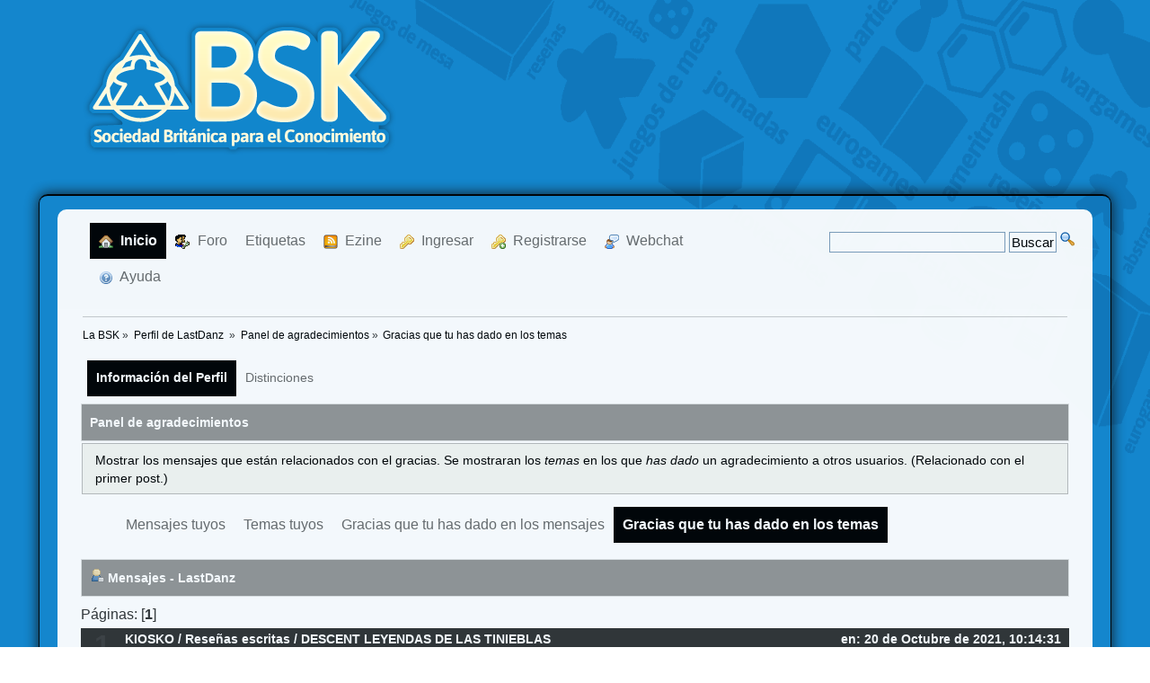

--- FILE ---
content_type: text/html; charset=ISO-8859-1
request_url: https://labsk.net/index.php?action=profile;area=showThankYouPosts;sa=topics_given;u=31978
body_size: 16768
content:
<!DOCTYPE html PUBLIC "-//W3C//DTD XHTML 1.0 Transitional//EN" "https://www.w3.org/TR/xhtml1/DTD/xhtml1-transitional.dtd">
<html xmlns="https://www.w3.org/1999/xhtml">
<head>
	<link rel="stylesheet" type="text/css" href="https://labsk.net/Themes/SMFSimple_Theme_Skin_Samp/css/index.css?fin20" />
	<link rel="stylesheet" type="text/css" href="https://labsk.net/Themes/default/css/webkit.css" />
	<script type="text/javascript" src="https://labsk.net/Themes/default/scripts/script.js?fin20"></script>
	<script type="text/javascript" src="https://labsk.net/Themes/SMFSimple_Theme_Skin_Samp/scripts/theme.js?fin20"></script>
	<script type="text/javascript"><!-- // --><![CDATA[
		var smf_theme_url = "https://labsk.net/Themes/SMFSimple_Theme_Skin_Samp";
		var smf_default_theme_url = "https://labsk.net/Themes/default";
		var smf_images_url = "https://labsk.net/Themes/SMFSimple_Theme_Skin_Samp/images";
		var smf_scripturl = "https://labsk.net/index.php?PHPSESSID=i5hempl2m1s83s0884gadunda3&amp;";
		var smf_iso_case_folding = false;
		var smf_charset = "ISO-8859-1";
		var ajax_notification_text = "Cargando...";
		var ajax_notification_cancel_text = "Cancelar";
	// ]]></script>
	<meta http-equiv="Content-Type" content="text/html; charset=ISO-8859-1" />
	<meta name="description" content="Últimos mensajes de:  Panel de agradecimientos LastDanz" />
	<title>Últimos mensajes de:  Panel de agradecimientos LastDanz</title>
	<link rel="help" href="https://labsk.net/index.php?PHPSESSID=i5hempl2m1s83s0884gadunda3&amp;action=help" />
	<link rel="search" href="https://labsk.net/index.php?PHPSESSID=i5hempl2m1s83s0884gadunda3&amp;action=search" />
	<link rel="contents" href="https://labsk.net/index.php?PHPSESSID=i5hempl2m1s83s0884gadunda3&amp;" />
	<link rel="alternate" type="application/rss+xml" title="La BSK - RSS" href="https://labsk.net/index.php?PHPSESSID=i5hempl2m1s83s0884gadunda3&amp;type=rss;action=.xml" />
	<script src="https://ajax.googleapis.com/ajax/libs/jquery/1.11.0/jquery.min.js"></script>
	<script><!-- // --><![CDATA[
		window.jQuery || document.write('<script src="https://ajax.googleapis.com/ajax/libs/jquery/1.11.0/jquery.min.js"><\/script>');
	// ]]></script>
	<link rel="stylesheet" type="text/css" href="https://labsk.net/RealPopup/blossomfeaturebox.css" />
	<link rel="stylesheet" type="text/css" href="https://labsk.net/RealPopup/optincontent.css" />
	<script type="text/javascript" src="https://labsk.net/RealPopup/blossomfeaturebox.js"></script>
	<script type="text/javascript"><!-- // --><![CDATA[
		function UsePopup()
		{
			jQuery(function($){
				blossomfeaturebox.init({
					optinfile: "https://labsk.net/RealPopup/optincontent.txt",
					fxeffect: "newspaper",
					displaytype: "immediate",
					displayfreq: {
						duration: "session",
						cookiename: "SMFCookie316_featurebox"
					}
				})
			});
		}
                if (window.location.href == "http://labsk.net/index.php?action=post;board=22.0")     	
                     	UsePopup();
	// ]]></script>
	<style>
		div.blossomfeaturebox div.optincontent2wrapper{
			color: #000000;
		}
	</style>
	<link rel="stylesheet" type="text/css" href="https://labsk.net/Themes/default/css/BBCode-YouTube2.css" />
	<link rel="stylesheet" type="text/css" id="quick_spoiler_css" href="https://labsk.net/Themes/default/css/quick_spoiler.css" />
	<link rel="stylesheet" type="text/css" id="portal_css" href="https://labsk.net/Themes/default/css/portal.css" />
	<script type="text/javascript" src="https://labsk.net/Themes/default/scripts/portal.js?235"></script>
	<script language="JavaScript" type="text/javascript"><!-- // --><![CDATA[
		var sp_images_url = "https://labsk.net/Themes/default/images/sp";
		function sp_collapseBlock(id)
		{
			mode = document.getElementById("sp_block_" + id).style.display == "" ? 0 : 1;
			document.cookie = "sp_block_" + id + "=" + (mode ? 0 : 1);
			document.getElementById("sp_collapse_" + id).src = smf_images_url + (mode ? "/collapse.gif" : "/expand.gif");
			document.getElementById("sp_block_" + id).style.display = mode ? "" : "none";
		}
		window.addEventListener("load", sp_image_resize, false);
	// ]]></script>
        <link href="https://groups.tapatalk-cdn.com/static/manifest/manifest.json" rel="manifest">
        
        <meta name="apple-itunes-app" content="app-id=307880732, affiliate-data=at=10lR7C, app-argument=tapatalk://labsk.net/?location=profile&uid=31978" />
        
	<link rel="shortcut icon" href="https://labsk.net/favicon.ico" />


	<script type="text/javascript"><!-- // --><![CDATA[
		var _gaq = _gaq || [];
		_gaq.push(['_setAccount', 'UA-608232-16']);
		_gaq.push(['_trackPageview']);

		(function() {
			var ga = document.createElement('script'); ga.type = 'text/javascript'; ga.async = true;
			ga.src = ('https:' == document.location.protocol ? 'https://ssl' : 'http://www') + '.google-analytics.com/ga.js';
			var s = document.getElementsByTagName('script')[0]; s.parentNode.insertBefore(ga, s);
		})();
	// ]]></script>
</head>
<script type="text/javascript" async src="Themes/default/scripts/smf.js" charset="utf-8"></script>
<body>
	<div class="wrapper3" style="width: 90%"><div id="top_section">
		<table width="100%"><tr>
			<td style="padding-left: 20px;">
			<a href="https://labsk.net/index.php?PHPSESSID=i5hempl2m1s83s0884gadunda3&amp;"><img src="https://labsk.net/Themes/SMFSimple_Theme_Skin_Samp/images/logo.png" alt="logo" /></a>
			
		 
	
	</td></tr>
	</table>
		</div></div><br />
<div class="wrapper" style="width: 90%">
			<div id="header"><div class="frame">
		<script type="text/javascript"><!-- // --><![CDATA[
			var oMainHeaderToggle = new smc_Toggle({
				bToggleEnabled: true,
				bCurrentlyCollapsed: false,
				aSwappableContainers: [
					'upper_section'
				],
				aSwapImages: [
					{
						sId: 'upshrink',
						srcExpanded: smf_images_url + '/upshrink.png',
						altExpanded: 'Encoger o expandir encabezado.',
						srcCollapsed: smf_images_url + '/upshrink2.png',
						altCollapsed: 'Encoger o expandir encabezado.'
					}
				],
				oThemeOptions: {
					bUseThemeSettings: false,
					sOptionName: 'collapse_header',
					sSessionVar: 'a929c93a0',
					sSessionId: 'a55a294da69c2c89b37ad864cb3e1f5c'
				},
				oCookieOptions: {
					bUseCookie: true,
					sCookieName: 'upshrink'
				}
			});
		// ]]></script>
		
		<div id="main_menu">
			<ul class="dropmenu"  id="menu_nav">
				<li id="button_home">
					<a class="active firstlevel" href="https://labsk.net/index.php?PHPSESSID=i5hempl2m1s83s0884gadunda3&amp;">
						<span class="last firstlevel"><img align="absMiddle" src="https://labsk.net/Themes/SMFSimple_Theme_Skin_Samp/images/menu_icons/house.png" alt="Inicio"/>&nbsp; Inicio</span>
					</a>
				</li>
				<li id="button_forum">
					<a class="firstlevel" href="https://labsk.net/index.php?PHPSESSID=i5hempl2m1s83s0884gadunda3&amp;action=forum">
						<span class="firstlevel"><img align="absMiddle" src="https://labsk.net/Themes/SMFSimple_Theme_Skin_Samp/images/menu_icons/forum.png" alt="Foro"/>&nbsp; Foro</span>
					</a>
				</li>
				<li id="button_tags">
					<a class="firstlevel" href="https://labsk.net/index.php?PHPSESSID=i5hempl2m1s83s0884gadunda3&amp;action=tags">
						<span class="firstlevel">Etiquetas</span>
					</a>
				</li>
				<li id="button_articles">
					<a class="firstlevel" href="https://labsk.net/index.php?PHPSESSID=i5hempl2m1s83s0884gadunda3&amp;action=articles">
						<span class="firstlevel"><img align="absMiddle" src="https://labsk.net/Themes/SMFSimple_Theme_Skin_Samp/images/menu_icons/ezine.png" alt="Ezine"/>&nbsp; Ezine</span>
					</a>
				</li>
				<li id="button_login">
					<a class="firstlevel" href="https://labsk.net/index.php?PHPSESSID=i5hempl2m1s83s0884gadunda3&amp;action=login">
						<span class="firstlevel"><img align="absMiddle" src="https://labsk.net/Themes/SMFSimple_Theme_Skin_Samp/images/menu_icons/key.png" alt="Ingresar"/>&nbsp; Ingresar</span>
					</a>
				</li>
				<li id="button_register">
					<a class="firstlevel" href="https://labsk.net/index.php?PHPSESSID=i5hempl2m1s83s0884gadunda3&amp;action=register">
						<span class="firstlevel"><img align="absMiddle" src="https://labsk.net/Themes/SMFSimple_Theme_Skin_Samp/images/menu_icons/key_add.png" alt="Registrarse"/>&nbsp; Registrarse</span>
					</a>
				</li>
				<li id="button_chat">
					<a class="firstlevel" href="http://www.irc-hispano.es/webchat/webchat.php?canal=labsk&locked=1&j=2">
						<span class="last firstlevel"><img align="absMiddle" src="https://labsk.net/Themes/SMFSimple_Theme_Skin_Samp/images/menu_icons/user_comment.png" alt="Webchat"/>&nbsp; Webchat</span>
					</a>
				</li>
				<li id="button_help">
					<a class="firstlevel" href="https://labsk.net/index.php?PHPSESSID=i5hempl2m1s83s0884gadunda3&amp;action=help">
						<span class="firstlevel"><img align="absMiddle" src="https://labsk.net/Themes/SMFSimple_Theme_Skin_Samp/images/menu_icons/help.png" alt="Ayuda"/>&nbsp; Ayuda</span>
					</a>
				</li>
			</ul>
		</div>
	<div style="float: right; padding-top: 10px;">
		<form method="get" action="https://www.google.com/search" target="_blank">
			<input type="hidden" name="sitesearch" value="labsk.net" />
			<input type="text" name="q"  maxlength="325" value="" />
			<input type="submit" value="Buscar" >
			<a style="color:red;" href="https://labsk.net/index.php?PHPSESSID=i5hempl2m1s83s0884gadunda3&amp;topic=62238.0" target="_blank">
			<img src="https://labsk.net/Themes/default/images/post/search.gif" alt="Google Search" align="top" /></img>
			</a>
		</form>  
	 </div>
		<br class="clear" />
	</div></div>
	<div id="content_section"><div class="frame">
		<div id="main_content_section">
	<div class="navigate_section">
		<ul>
			<li>
				<a href="https://labsk.net/index.php?PHPSESSID=i5hempl2m1s83s0884gadunda3&amp;action=forum"><span>La BSK</span></a> &#187;
			</li>
			<li>
				<a href="https://labsk.net/index.php?PHPSESSID=i5hempl2m1s83s0884gadunda3&amp;action=profile;u=31978"><span>Perfil de LastDanz </span></a> &#187;
			</li>
			<li>
				<a href="https://labsk.net/index.php?PHPSESSID=i5hempl2m1s83s0884gadunda3&amp;action=profile;u=31978;area=showThankYouPosts"><span>Panel de agradecimientos</span></a> &#187;
			</li>
			<li class="last">
				<a href="https://labsk.net/index.php?PHPSESSID=i5hempl2m1s83s0884gadunda3&amp;action=profile;u=31978;area=showThankYouPosts;sa=topics_given"><span>Gracias que tu has dado en los temas</span></a>
			</li>
		</ul>
	</div>
	<table id="sp_main">
		<tr>
			<td id="sp_center">
<div id="admin_menu">
	<ul class="dropmenu" id="dropdown_menu_1">
			<li><a class="active firstlevel" href="#"><span class="firstlevel">Información del Perfil</span></a>
				<ul>
					<li>
						<a href="https://labsk.net/index.php?PHPSESSID=i5hempl2m1s83s0884gadunda3&amp;action=profile;area=summary;u=31978"><span>Resumen</span></a>
					</li>
					<li>
						<a href="https://labsk.net/index.php?PHPSESSID=i5hempl2m1s83s0884gadunda3&amp;action=profile;area=statistics;u=31978"><span>Mostrar Estadísticas</span></a>
					</li>
					<li>
						<a href="https://labsk.net/index.php?PHPSESSID=i5hempl2m1s83s0884gadunda3&amp;action=profile;area=showposts;u=31978"><span>Mostrar Mensajes...</span></a>
						<ul>
							<li>
								<a href="https://labsk.net/index.php?PHPSESSID=i5hempl2m1s83s0884gadunda3&amp;action=profile;area=showposts;sa=messages;u=31978"><span>Mensajes</span></a>
							</li>
							<li>
								<a href="https://labsk.net/index.php?PHPSESSID=i5hempl2m1s83s0884gadunda3&amp;action=profile;area=showposts;sa=topics;u=31978"><span>Temas</span></a>
							</li>
							<li>
								<a href="https://labsk.net/index.php?PHPSESSID=i5hempl2m1s83s0884gadunda3&amp;action=profile;area=showposts;sa=attach;u=31978"><span>Adjuntos</span></a>
							</li>
						</ul>
					</li>
					<li>
						<a class="chosen" href="https://labsk.net/index.php?PHPSESSID=i5hempl2m1s83s0884gadunda3&amp;action=profile;area=showThankYouPosts;u=31978"><span>Panel de agradecimientos...</span></a>
						<ul>
							<li>
								<a href="https://labsk.net/index.php?PHPSESSID=i5hempl2m1s83s0884gadunda3&amp;action=profile;area=showThankYouPosts;sa=messages;u=31978"><span>Mensajes tuyos</span></a>
							</li>
							<li>
								<a href="https://labsk.net/index.php?PHPSESSID=i5hempl2m1s83s0884gadunda3&amp;action=profile;area=showThankYouPosts;sa=topics;u=31978"><span>Temas tuyos</span></a>
							</li>
							<li>
								<a href="https://labsk.net/index.php?PHPSESSID=i5hempl2m1s83s0884gadunda3&amp;action=profile;area=showThankYouPosts;sa=messages_given;u=31978"><span>Gracias que tu has dado en los mensajes</span></a>
							</li>
							<li>
								<a href="https://labsk.net/index.php?PHPSESSID=i5hempl2m1s83s0884gadunda3&amp;action=profile;area=showThankYouPosts;sa=topics_given;u=31978"><span>Gracias que tu has dado en los temas</span></a>
							</li>
						</ul>
					</li>
				</ul>
			</li>
			<li><a class="firstlevel" href="#"><span class="firstlevel">Distinciones</span></a>
				<ul>
					<li>
						<a href="https://labsk.net/index.php?PHPSESSID=i5hempl2m1s83s0884gadunda3&amp;action=profile;area=showAwards;u=31978"><span>Muestra mis Distinciones</span></a>
					</li>
					<li>
						<a href="https://labsk.net/index.php?PHPSESSID=i5hempl2m1s83s0884gadunda3&amp;action=profile;area=listAwards;u=31978"><span>Muestra todas las Distinciones disponibles</span></a>
					</li>
				</ul>
			</li>
	</ul>
</div>
<div id="admin_content">
	<div class="cat_bar">
		<h3 class="catbg">
			Panel de agradecimientos
		</h3>
	</div>
	<p class="windowbg description">
		Mostrar los mensajes que están relacionados con el gracias. Se mostraran los <em> temas </em> en los que <em> has dado </em> un agradecimiento a otros usuarios. (Relacionado con el primer post.)
	</p>
	<div id="adm_submenus">
		<ul class="dropmenu">
			<li>
				<a class="firstlevel" href="https://labsk.net/index.php?PHPSESSID=i5hempl2m1s83s0884gadunda3&amp;action=profile;area=showThankYouPosts;sa=messages;u=31978"><span class="firstlevel">Mensajes tuyos</span></a>
			</li>
			<li>
				<a class="firstlevel" href="https://labsk.net/index.php?PHPSESSID=i5hempl2m1s83s0884gadunda3&amp;action=profile;area=showThankYouPosts;sa=topics;u=31978"><span class="firstlevel">Temas tuyos</span></a>
			</li>
			<li>
				<a class="firstlevel" href="https://labsk.net/index.php?PHPSESSID=i5hempl2m1s83s0884gadunda3&amp;action=profile;area=showThankYouPosts;sa=messages_given;u=31978"><span class="firstlevel">Gracias que tu has dado en los mensajes</span></a>
			</li>
			<li>
				<a class="active firstlevel" href="https://labsk.net/index.php?PHPSESSID=i5hempl2m1s83s0884gadunda3&amp;action=profile;area=showThankYouPosts;sa=topics_given;u=31978"><span class="firstlevel">Gracias que tu has dado en los temas</span></a>
			</li>
		</ul>
	</div><br class="clear" />
	<script type="text/javascript" src="https://labsk.net/Themes/default/scripts/profile.js"></script>
	<script type="text/javascript"><!-- // --><![CDATA[
		disableAutoComplete();
	// ]]></script>
		<div class="cat_bar"><h3 class="catbg">
			<img src="https://labsk.net/Themes/SMFSimple_Theme_Skin_Samp/images/icons/profile_sm.gif" alt="" />
			Mensajes - LastDanz
		</h3></div>
		<div class="pagelinks">Páginas: [<strong>1</strong>] </div>
		<div class="topic">
			<div class="title_bar"><h3 class="titlebg">
				<span class="time">en: 20 de Octubre de 2021, 10:14:31 </span>
				<span class="counter">1</span>
				<span class="subject"><a href="https://labsk.net/index.php?PHPSESSID=i5hempl2m1s83s0884gadunda3&amp;#c10">KIOSKO</a> / <a href="https://labsk.net/index.php?PHPSESSID=i5hempl2m1s83s0884gadunda3&amp;board=77.0">Reseñas escritas</a> / <a href="https://labsk.net/index.php?PHPSESSID=i5hempl2m1s83s0884gadunda3&amp;topic=254776.msg2197816#msg2197816">DESCENT LEYENDAS DE LAS TINIEBLAS</a></span>
			</h3></div>
			<div class="windowbg2">
				<span class="topslice"><span></span></span>
				<div class="post">Muy buenas, en vista de la cantidad de mensajes y preguntas que pululan por la red sobre &quot;como está este juego?&quot;, &quot;es muy caro&quot;, &quot;no me gustan juegos que dependan de aplicación&quot;, etc.... Voy a intentar hacer una reseña después de haber jugado 5 escenarios de la campaña y tener una idea ,mas o menos clara, de lo que el juego ofrece.<br /><br />Vaya por delante que los dungeon crawlers son mi debilidad, podría decirse que tengo &quot;unos cuantos&quot; Warhammer Quest edición en inglés, (descent 1 con todas las expansiones, descent 2 con la primera expansión, Doom mas expansión, Dorn, Dungeon saga, darklight memento mori, Gloomhavens (los dos), shadows of brimstone, Middara, Imperial Assault, sword &amp; sorcery, Dungeon lite... y alguno que seguro que me dejo en el tintero. <br /><br />Lo primero decir que es lo que, para mí, es un dungeon crawler y cuales son las mecánicas que un juego de este tipo debe tener para ser llamado como tal, y son:<br />- Tener progresión de personaje<br />- Tener exploración de mazmorra<br /><br />Eso es lo que me parece básico en un DC, por eso juegos como Descent 2*, Gloomhaven, Dorn, Imperial assaul*, (y casi Sword&amp;Sorcery) se caen de ser denominados DC y pasan a ser juegos de escaramuzas con ambientación típica en un DC.<br />*estos juegos jugados con la aplicación si que tienen exploración.<br /><br />Luego valoro mucho que el juego sea cooperativo (estoy harto de hacer de malo maloso), pero eso hace que descent 1 y Doom (hermanitos los dos) no queden entre mis favoritos...con una excepción, y es que Descent con camino a la leyenda me parece una barbaridad.<br /><br />Y ahora con estos antecedentes.... to the turron.<br /><br />Descent Leyendas de las tinieblas (aka Descent 3) es un juego que de primeras no pensaba comprar, los motivos eran (que en mi ansia de encontrar el DC perfecto) pues me topo con Middara y resulta que me deja fascinado, tiene todo lo que debe tener un DC pero a lo bestia, pero a lo bestia en todo (historia, progresión de personajes...etc). Hasta el punto de pensar que había dado con &quot;EL DC&quot;, que poco más se podría conseguir en este género (de hecho sigo pensando que sigue teniendo ese logro)....<br /><br />Pero la fecha de salida de Descent 3 se iba acercando (lo reservé 4 días antes de salir a la venta) y con el descuento de la tienda y que, oxtias, como no me voy a comprar el nuevo descent???, pues eso que caí.<br /><br />Lo primero decir cosas de los componentes:<br />- El fondo hueco de la caja=Sentimiento de &quot;engañado&quot; al principio y sensación de &quot;menos mal&quot; después de destroquelarlo y montarlo...BIEN<br />- Caja grande, enorme, muy llamativa y de buena calidad... pero no me gusta que no quede totalmente compacta cuando la cierras. REGULAR<br />- Las miniaturas son bastante grandes y muy muy detalladas, hay gran cantidad y variedad. MUY BIEN<br />- La escenografía......así, mientras la vas sacando del troquel para luego montarla, pues como que es graciosa, puede quedar bien. QUEDA MUY BIEN y en mesa lo escenarios son espectaculares. En este apartado no hay ningún DC que le haga sombra. EXCELENTE<br />- Las cartas, poca cantidad y de regular calidad (para lo que está pagando), pero vale, ok. REGULAR<br />- Los dados....FFG se debe haber vuelto loca. Dados que no se quedan escasos? que no tienes esa sensación de que te faltan por lo menos la mitad?. Pues MUY BIEN, oye.<br /><br />Ahora vayamos uno de los temas tabú. LA APLICACIÓN;<br /><br />Dejar clara una cosa, si no os gustan los juegos que requieran de aplicación, este no os va a gustar. Eso que vaya por delante...<br /><br />Pero si el tema de la aplicación no te parece una atrocidad...amigo mío, aquí la vas a gozar. Me explico:<br /><br />Ya he comentado que tengo el anterior descent e imperial assault y he jugado con la aplicación (la forma con la que más los disfruto) y, por poner otro ejemplo, también poseo el viajes por la tierra media para poder hacer una comparativa con ésta, que es la más reciente de FFG, y la de Descent 3.<br /><br />Bueno, pues decir que no son comparables, y aquí las diferencias:<br /><br />En Descent 3, la aplicación sabe con que personaje abres una puerta, o con quien hablas, o exploras, y eso le permite hacer cambios en la partida y proceder en consecuencia. No es lo mismo preguntarle a un npc con el elfo, a preguntarle con la guerrera. Pero es que va más allá, depende de los personajes que hayan en el grupo, puede que haga cosas especiales respecto a cierto personaje..ej: &quot;el elfo reconoce las runas inscritas en la puerta&quot;<br /><br />En Descent 3 la aplicación se dedica a llevar el trabajo pesado, a hacer las cuentas, a decirte si se ha disparado la habilidad de una mejora de tu arma y aplicar los efectos. El juego tiene una mecánica muy &quot;Diablo&quot;, automatiza muchas acciones y reacciones que eso de forma manual sería totalmente tedioso. Por poner un ejemplo, consigues construir una empuñadura para tu espada que provoca un efecto alterado en el enemigo, pero sólo tiene un 10% de que eso suceda. Pues cuando ataques con la espada, y si salta el efecto, la aplicación te lo avisa y lo aplica. O por ejemplo si tienes un objeto que la primera vez que mates a un enemigo en cada misión consigues una receta especial, la aplicación, como sabe que eres tú que estás atacando y lo has matado, también te lo avisa y te mete la receta en el inventario.<br /><br />Todo esto parece que vivas dentro de la aplicación y que montes el tablero en la mesa por mero &quot;postureo&quot;, pero nada más lejos de la realidad. Se juega en la mesa, te colocas con tus personajes y solo utilizas la aplicación para interactuar con objetos o enemigos del juego. Además, es tan bonito en mesa, que potencia el efecto de que la aplicación pase a un segundo plano. Yo lo veo como una calculadora en un examen de matemáticas, te ayuda a hacer las operaciones rápidamente, pero no te lo va a aprobar.<br /><br />Y eso me lleva a la duración de la partida. Lo estoy jugando a dos jugadores y dos héroes. Las partidas no se van ninguna a más de dos horas y eso que hay que montar escenario. Pero la aplicación se come la otra hora y media más que hubiese durado de hacerlo todo manualmente.<br /><br />Ahora hay que hablar de las mecánicas del juego, de lo que el jugador hace con sus cartitas, fichitas y muñecos. Pues aquí hay otra grata sorpresa, una vez mas FFG se dedica a utilizar mecánicas de anteriores juegos y depurarlas hasta hacerlas ridículamente sencillas. Ya lo hizo con Descent 2 respecto a Descent 1, mitad de reglamento para hacer prácticamente lo mismo. Con Imperial Assault mejoran Descent 2 puliendo el equilibrio entre bandos. Y ahora llegamos a Descent 3 donde todo es más sencillo que Descent 2, pero a la par más profundo.<br />En Descent 3 tenemos una gestión de la fatiga muy importante. Muchas cartas, no todas, tienen una capacidad de la fatiga que pueden almacenar (en los anteriores todo iba para el héroe), aquí tus armas tienen un límite de fatiga, tu carta de personaje igual, hasta tus cartas de habilidad también tienen un límite de fatiga. Al final de cada ronda, los héroes pueden descartar 1 fatiga de una de sus cartas, pero también pueden gastar una acción para darle la vuelta a una de sus cartas y quitarle todos los marcadores que ésta tuviese, ya sean marcadores positivos como negativos y, por supuesto, toda la fatiga. Pero es que además la carta por el otro lado tiene efectos diferentes, habilidades distintas. Incluso el arma puede pasar de ser un martillo a una espada que proporciona un efecto diferente, daño diferente e incluso un tipo de ataque diferente (corte, aplastante, mágico, perforante...etc) y eso se puede reflejar si el enemigo es débil a cierto tipo de ataque..NO TE PREOCUPES, CUANDO ATAQUES CON TU PERSONAJE, ELIGES EN LA APLICACIÓN EL ARMA CON LA QUE LO HACES, Y ÉSTA HACE EL RESTO. No tienes que preocuparte de nada mas que de ver la vida que le queda al bicho en cuestión....<br /><br />Y esto me lleva a hablar de los bixos, y su comportamiento. La aplicación permite que los enemigos, a veces, adopten posturas de ataque o movimientos especiales que pueden resolverse ya sea antes de que les ataques, o después de atacarles. Una vez conoces como funcionan, puedes actuar en consecuencia. Ej cuando la aplicación dice que el golem se agacha y coge una piedra del suelo, ya sabes lo que va a hacer con ella en su próxima activación... etc.<br /><br />Precisamente la partida que jugamos ayer, que fue nuestra primera misión secundaria, la bruja a la que combatimos parecía realmente un jefe de un videojuego, con un montón de acciones y efectos que mediante cartas sería imposibles de gestionar.<br /><br />Y ya vamos terminando comentando las sensaciones durante la partida. BRUTALES, nunca he visto en un DC que las misiones estén tan elaboradas, hay muchas que debes apuntar en papel (o mirar el log en la aplicación) muchas pistas o símbolos que luego son necesarios para abrir puertas o eliminar ciertas trampas. Pero no se limita a ser un memory de símbolos, no,&nbsp; muchas veces&nbsp; forman parte un enigma que tenéis que resolver para seguir avanzando en la misión.<br /><br />Ya comento que la sorpresa de la primera misión se centra en lo bonito que queda en mesa esas estructuras, escaleras, puertas, cofres, arboles..etc. Pero luego el juego crece, las misiones son una alarde de ingenio, si te encantó la que acabas de terminar, la siguiente vuele a romper el molde, increible.<br /><br />Ya digo que esto es lo que he visto en las primeras 5 o 6 misiones. Igual luego empieza a repetirse y convertirse en monotonía, pero de momento... Encantados!!<br /><br />Ah, respecto al dinero que cuesta.... Mucha pasta. Y me fastidia que un juego tan bueno como éste se vea condicionado por un precio tan alto. Pero en su defensa poner a esa excelente aplicación y a los kilos de ingenio que le han metido a las misiones que, de momento, llevamos encima.<br /><br />Salu2<br /><br /><br /><br /><br /></div>
				<div class="ThankOMatic" style="display: block;" id="ThankOMaticID2197816">
						<span class="error" id="ErrorThankOMaticID2197816"></span>
					<span class="topslice"><span></span></span><div class="poster_thank">
									<div class="postarea" id="thank_you_list_link">
										<a href="https://labsk.net/index.php?PHPSESSID=i5hempl2m1s83s0884gadunda3&amp;action=thankyoupostlist;topic=254776.0;msg=2197816">
											Para este mensaje, <strong>26</strong> Miembros Han dado un gracias!
										</a>
									</div></div>
					<span class="botslice"><span></span></span>
				</div>
				<div class="middletext mod_icons">
				</div>
				<span class="botslice"><span></span></span>
			</div>
		</div>
		<div class="topic">
			<div class="title_bar"><h3 class="titlebg">
				<span class="time">en: 18 de Septiembre de 2020, 13:19:39 </span>
				<span class="counter">2</span>
				<span class="subject"><a href="https://labsk.net/index.php?PHPSESSID=i5hempl2m1s83s0884gadunda3&amp;#c10">KIOSKO</a> / <a href="https://labsk.net/index.php?PHPSESSID=i5hempl2m1s83s0884gadunda3&amp;board=77.0">Reseñas escritas</a> / <a href="https://labsk.net/index.php?PHPSESSID=i5hempl2m1s83s0884gadunda3&amp;topic=243270.msg2134786#msg2134786">GLOOMHAVEN (RESEÑA)</a></span>
			</h3></div>
			<div class="windowbg2">
				<span class="topslice"><span></span></span>
				<div class="post">GLOOMHAVEN - PRIMERAS IMPRESIONES Y RESEÑA<br /><br /><div align="center"><img src="https://1.bp.blogspot.com/-Eak1QCmtDHY/X1yO4EiC4II/AAAAAAAAGL0/SrycB9jgVigtUWgHeItPgSmgX9o3DALwgCNcBGAsYHQ/w500-h381/Gloomhaven.png" alt="" width="500" height="381" class="bbc_img resized" /></div><br />Aquí os traigo la reseña del juego que lo está petando en internet, está el nº 1 en la BGG, aunque mi primera experiencia no ha sido lo que se llama una pasada...<br /><br /><strong>Resumen rápido:</strong><br /><br />Gloomhaven es un &quot;Dungeon Crawler&quot;, es decir, un juego de &quot;Mazmorreo&quot; en el que controlamos a diferentes personajes con habilidades específicas y diferentes de los demás, que irán creciendo a lo largo de la partida y que se irán enfrentando a diferentes misiones siguiendo una historia que también irá creciendo con la partida.<br /><br />En esto no se diferencia mucho del Descent por ejemplo (aquí ya empiezo a levantar ampollas) con Campaña, ya que tiene más o menos el mismo vestido. A destacar como diferente el sistema de gestión de movimiento y acciones de los personajes que, en lugar de los tradicionales dados, se utilizan cartas personalizadas a cada uno de ellos.<br /><br />Los monstruos / enemigos, los controla un sistema de reglas y cartas bastante sencillo en principio pero que controla muy bien los aspectos de cada uno de ellos.<br /><br />Eso sí, trae al parecer 96 localizaciones o escenarios diferentes en los que luchar. Desde luego no se puede decir que no se lo han currado, no.<br /><br /><strong>Ficha técnica:</strong><br /><br />Jugadores:&nbsp;&nbsp;&nbsp;1-4<br />Tiempo:&nbsp;&nbsp;&nbsp;120 minutos<br />Edad:&nbsp;&nbsp;&nbsp;+14<br />Mecánica:&nbsp;&nbsp;&nbsp;Mazmorreo, Gestión de mano, Rol<br />Analís / Paralís:&nbsp;&nbsp;&nbsp;Medio<br />Precio:&nbsp;&nbsp;&nbsp;150 €<br />Editorial:&nbsp;&nbsp;&nbsp;CEPHALOFAIR / ASMODEE<br /><a href="http://www.cephalofair.com/gloomhaven" class="bbc_link" target="_blank">http://www.cephalofair.com/gloomhaven</a><br /><a href="http://www.asmodee.es/juegos/coleccion/gloomhaven" class="bbc_link" target="_blank">http://www.asmodee.es/juegos/coleccion/gloomhaven<br /></a><br />Autor:&nbsp;&nbsp;&nbsp;Isaac Childres<br />Dibujos:&nbsp;&nbsp;&nbsp;Alexandr Elichev, Josh T. McDowell, Alvaro Nebot<br />Ficha BGG:&nbsp;&nbsp;&nbsp;&nbsp;&nbsp;&nbsp;<a href="https://www.boardgamegeek.com/boardgame/174430/gloomhaven" class="bbc_link" target="_blank">https://www.boardgamegeek.com/boardgame/174430/gloomhaven<br /></a><br /><strong>Caja y componentes:</strong><br /><br />Se lo trajo Carlos de su casa recién comprado, aún tenía cartas sin abrir, eso sí, con ayuda de una maleta con ruedas. Y es que la criatura pesa alrededor de 9Kg, como lo oís... Y las dimensiones... pues una barbaridad también; es un puñetero baúl, en serio, una pasada de grande.<br /><br /><div align="center"><img src="https://1.bp.blogspot.com/-e5WghQ9O5A4/X1yQD_AwSfI/AAAAAAAAGL8/gUx35bfLwOYCpsKbNI_g0AQoYfvKNkMoQCNcBGAsYHQ/w640-h416/Gloomhaven%2Bprimeras%2Bimpresiones.jpeg" alt="" width="600" height="390" class="bbc_img resized" /></div><br />La foto no me hace justicia, me pillaron desprevenido y no pude meter tripa, aparte que parezco como si hubiera salido de la mazmorra, pero bueno, se aprecia el tamaño, ¿verdad? Y obsérvese el tamaño de la maleta a la izquierda. En definitiva, ¡hay que tener ganas y espacio para almacenar semejante trasto!<br /><br />Las dimensiones son 41,15 x 19 x 30 cm. Coge una regla y flipa.<br /><br />La caja trae una barbaridad de elementos, la mayoría piezas para construir los escenarios...<br /><br /><div align="center"><img src="https://1.bp.blogspot.com/-zU5s2Lbi8NM/X1yZtbOO_5I/AAAAAAAAGMI/09R0VtWDZ_UDLP8o48_PQyOkLv5Bk1h-wCNcBGAsYHQ/w640-h320/Gloomhaven%2Bprimeras%2Bimpresiones%2B%252814%2529.jpg" alt="" width="600" height="300" class="bbc_img resized" /></div><br /><div align="center"><img src="https://1.bp.blogspot.com/-Z-aSYtE8Q3g/X1yZtmOQV8I/AAAAAAAAGMM/UHWSZ36w4zY1pfVwToNMWuga7dzFC2sdQCNcBGAsYHQ/w640-h320/Gloomhaven%2Bprimeras%2Bimpresiones%2B%252815%2529.jpg" alt="" width="600" height="300" class="bbc_img resized" /></div><br />Y mucho más material que ya habíamos sacado de la caja...<br /><br />Las cajas esas que parecen libros son cajas que tienen las cartas específicas de cada jugador y un pequeño bloq para anotar su avance. Las figuritas vienen en lo que parecen dados a la izquierda, son también cajitas.<br /><br /><div align="center"><img src="https://1.bp.blogspot.com/-HDwZ3Flamcs/X1yaJIOjfII/AAAAAAAAGMY/avd0g7qyYXMNoD7prm8Pn2yXpPtnIBhMwCNcBGAsYHQ/w640-h320/Gloomhaven%2Bprimeras%2Bimpresiones%2B%252817%2529.jpg" alt="" width="600" height="300" class="bbc_img resized" /></div><br />Estos fueron los tres personajes con los que entramos en el primer escenario, &quot;El túmulo negro&quot;<br /><br /><div align="center"><img src="https://1.bp.blogspot.com/-N_OywjS5Bxc/X1ybEd3-EYI/AAAAAAAAGMg/ACY4yGhBbqk5ysVGyX8dLmt5hYTN6QI7ACNcBGAsYHQ/w640-h302/Gloomhaven%2Bprimeras%2Bimpresiones%2B%252818%2529.jpeg" alt="" width="600" height="284" class="bbc_img resized" /></div><br />A destacar el pedazo libro que trae como instrucciones y otro de escenarios, creo recordar, el caso es que hay 2 libros. También trae un tablero tremendo que es un mapa donde iremos poniendo pegatinas en las localizaciones que vayamos descubriendo, en plan Legacy, solo que no altera el juego, solo indica lo que tienes disponible para jugar.<br /><br />Me llamó mucho la atención el sistema que ha ideado para indicar las habilidades de los monstruos. <br /><br /><div align="center"><img src="https://1.bp.blogspot.com/-ZnSemfm-97w/X1yb6dfAA6I/AAAAAAAAGMo/GDng9_X9df8k9jKLxKXody9VMfLC2C1qwCNcBGAsYHQ/w640-h320/Gloomhaven%2Bprimeras%2Bimpresiones%2B%25284%2529.jpg" alt="" width="600" height="300" class="bbc_img resized" /></div><br /><div align="center"><img src="https://1.bp.blogspot.com/-mWyEFkutSsI/X1yb6qxpObI/AAAAAAAAGMs/HAuRyGLcPNQOXyrxMBpEMpQR1ElUzUeawCNcBGAsYHQ/w640-h320/Gloomhaven%2Bprimeras%2Bimpresiones%2B%25287%2529.jpg" alt="" width="600" height="300" class="bbc_img resized" /></div><br />La pieza negra es como un sobre donde se mete una ficha con 4 tablas dependiendo del nivel de la aventura, quedando solo a la vista (en la parte superior) la tabla que define las características del enemigo. A la izquierda el enemigo normal y a la derecha el de élite.<br /><br />Los números de alrededor son el número de enemigos que hay. En el caso de arriba pueden aparecer hasta 10 Esqueletos y en el de abajo hasta 6 Guardianes bandidos. Cada figura de enemigo tiene un número que lo identifica y por tanto podremos colocar en la ficha de la foto las heridas y acciones que hagamos sobre ellos (aturdimiento, bloqueo...). Por ejemplo en la foto de abajo, el Guardia número 3 tiene ya 3 heridas.<br /><br /><div align="center"><img src="https://1.bp.blogspot.com/-fl_zVkZbol8/X1yc_52bubI/AAAAAAAAGM8/JNToVX1qbWUqbI4gQrp0llf2Yb5FJX-EgCNcBGAsYHQ/w640-h320/Gloomhaven%2Bprimeras%2Bimpresiones%2B%25285%2529.jpg" alt="" width="600" height="300" class="bbc_img resized" /></div><br /><div align="center"><img src="https://1.bp.blogspot.com/-9AGcH8xcGv0/X1yc_ssiYHI/AAAAAAAAGM4/RWE25ddvjaQuESKXMG0d1CrdXqZ_eq_1wCNcBGAsYHQ/w640-h320/Gloomhaven%2Bprimeras%2Bimpresiones%2B%25289%2529.jpg" alt="" width="600" height="300" class="bbc_img resized" /></div><br />Como podéis ver, las figuras de los monstruos son de cartón, cosa que sinceramente desmerece un poco costando lo que cuesta el juego, aunque creo que se suple por la ingente cantidad de enemigos que hay.&nbsp; La peana amarilla sirve para los enemigos de élite. Me recuerda fuertemente al Leyendas de Andor en este sentido.<br /><br />En general todos los materiales son de muy buena calidad y vas a encontrar muchísimo cartón y poco plástico. En cuanto a las cartas también son de buena calidad, aunque como siempre con un tamaño de letra imposible para ciertas edades...<br /><br /><strong>Preparación:</strong><br /><br />La preparación, al menos la primera partida, es un horror, se tarda casi tanto como jugarlo. Hasta que organizas y encuentras todos los elementos... te tiras una hora o más. Supongo que más adelante la cosa cambiará.<br /><br />Al comienzo de una campaña, cada jugador tiene 30 monedas con las cuales puede comprar material de un mazo de cartas. Esos materiales se pueden usar en los escenarios y como en todos estos juegos, hay cartas que se gastan, otras que ocupan una mano, dos manos, etc...<br /><br /><div align="center"><img src="https://1.bp.blogspot.com/-4kt7r3txb_o/X13wJ6MquWI/AAAAAAAAGNc/r2tN1NVbcM4XHc-SqnpxP1w8Gre3R9lVACNcBGAsYHQ/w500-h375/pic4207062.jpg" alt="" width="500" height="375" class="bbc_img resized" /></div><div align="center">Imagen sacada de la BGG</div><br />Adicionalmente, al comienzo de la campaña, cada jugador coge un objetivo global que tendrá que intentar cumplir a lo largo de la campaña y que se guardará en la caja de personaje al acabar el escenario, junto con sus objetos y dinero conseguido.<br /><br /><strong>Mecánica:</strong><br /><br />Solo puedo daros algunas pinceladas sin apenas fotos de la mecánica, allá van.<br /><br />Cada jugador tiene un set de cartas específico. Por ejemplo mi personaje tenía 11 cartas, mientras que otro tenía 8 cartas. Las cartas están divididas en parte superior e inferior. En cada una de ellas viene escrito un texto que te permite hacer acciones especiales. <br /><br /><div align="center"><img src="https://1.bp.blogspot.com/-AX6aEYQKZfQ/X13xpu5mKZI/AAAAAAAAGN0/1YWeg-VwH-YjOZ7KD-BNkoTwNf5EajP0ACNcBGAsYHQ/s0/pic2594721.jpg" alt="" width="213" height="300" class="bbc_img resized" /></div><div align="center">Imagen sacada de la BGG (difieren ligeramente de la edición que he jugado)<br /></div><br />Simultáneamente todos los jugadores tienen que escoger 2 de las cartas de su mano y mostrar una de ellas para definir quién juega antes.En medio de las cartas hay un número que representa la iniciativa. Cuanto menor es, antes juega ese jugador (mecánica igualita al Kharnage). <br /><br />Los enemigos también tienen su propio mazo, y una vez sacada la iniciativa, sacan una carta, la cual tiene un número de iniciativa y dice si atacan, se mueven, recuperan vida y otras acciones durante ese turno.<br /><br /><div align="center"><img src="https://1.bp.blogspot.com/-gd1gcbDQiuw/X13xK9Xuv1I/AAAAAAAAGNs/sAKkT149bqgVFUJaLBpywz51FOyzI8rWwCNcBGAsYHQ/s320/pic2672241.jpg" alt="" width="320" height="218" class="bbc_img resized" /></div><div align="center">Imagen sacada de la BGG</div><br />Una vez definido el orden de los jugadores y enemigos en ese turno, el primer jugador puede jugar sus dos cartas, escogiendo un efecto de la parte superior y otro de la inferior. Si no quiere usar el efecto, puede usar un valor que hay también en la carta en la parte superior e inferior que se refiere solo a movimiento y ataque.<br /><br />Algunos de los efectos te obligan a eliminar la carta de tu mano, lo cual no es bueno, pues cuando te quedas sin cartas tu personaje muere.<br /><br />Una vez jugadas las cartas, o bien se eliminan o bien van a un descarte.<br /><br />Cuando ya no tenemos cartas, o bien, en lugar de jugar cartas, debemos/podemos eliminar una carta, recuperando todas las cartas descartadas y poniéndolas de nuevo en la mano.<br /><br />Algunas cartas además se &quot;activan&quot; y permanecen activas un número determinado de turnos. Por ejemplo yo tenía una carta activada que cada vez que me atacaban cuerpo a cuerpo, les devolvía una leche de 2 de daño, así sin más, durante 6 ataques. <br /><br /><div align="center"><img src="https://1.bp.blogspot.com/-DUQSTnVQzdw/X13xwzGPX3I/AAAAAAAAGN4/XH40hCsFigUIMHfOhWdnoW23kaxyqL3rACNcBGAsYHQ/s0/pic2594721%2B%25282%2529.jpg" alt="" width="218" height="293" class="bbc_img resized" /></div><div align="center">Imagen sacada de la BGG</div><br />Además, algunas de las acciones aumentan la experiencia (el 1 que viene en el escudito blanco y verde), con la cual se puede subir de nivel, normalmente pasando varios escenarios.<br /><br />Con esto podéis ver que la gestión de las cartas es muy importante. Nosotros lo hicimos fatal y perdimos.<br /><br /><div align="center"><img src="https://1.bp.blogspot.com/-JnXlSdhFtV8/X1zacKQl05I/AAAAAAAAGNE/2eP6vgzonpAI8hDrv1iVbXN3nmFvk3YkQCNcBGAsYHQ/w640-h320/Gloomhaven%2Bprimeras%2Bimpresiones%2B%252812%2529.jpg" alt="" width="600" height="300" class="bbc_img resized" /></div><br />Aquí me veis totalmente muerto, jejeje<br /><br />El ataque merece también un comentario. Cuando un personaje o enemigo ataca, lo hace con un valor determinado por las cartas (personaje) o tabla (enemigos). Sin embargo esto puede cambiar. Cada personaje y los enemigos utilizan un mazo para cada uno con un montón de cartas en las que hay modificadores a la fuerza de ataque. Hay +0, +1, -1, +2, -2, x2 y ataque nulo, de forma que se puede simular el efecto de tirar un dado. Por cada tirada hay que sacar una de estas cartas.<br /><br />Los ataques, como en todos estos juegos puede ser cuerpo a cuerpo o a distancia.<br /><br />Los daños se contabilizan en un marcador que tiene dos ruedas, una azul para la experiencia y otra roja para el daño.<br /><br />En general todos los personajes tienen que cumplir un objetivo común. Por ejemplo en el Túmulo Negro es destruir a todos los enemigos, sin embargo, cada personaje, al empezar el escenario escogerá de entre 2 cartas al azar, un objetivo para ese escenario. Por ejemplo en mi caso tenía que conseguir 150 monedas de oro, cosa que no conseguí ni de lejos, claro. Si lo consigues además consigues poner una marquita en tu hoja de personaje y ello te permitirá mejorar tus habilidades...<br /><br />Bueno, como véis un follón de cuidado. Cuando empiezas a jugar es un follón de cuidado, pero luego ya vas viendo como todo encaja.<br /><br /><strong>Fin del juego y puntuación:</strong><br /><br />El juego es una gran historia que seguir en la que los personajes irán creciendo y muriendo y siendo sustituidos por otros personajes por lo que Fin del juego, es un poco complicado. Se trata más bien de explorar todo el mundo y vivir las aventuras que nos proponen.<br /><br /><strong>Precio:</strong><br /><br />Vamos a ver... 150€, palabras mayores... Sinceramente me parece una absoluta pasada. Hay Dugeon Crawler muuuucho más baratos y, aunque no ofrecen la épica experiencia de Gloomhaven, creo que recrean de igual forma el ambiente de Mazmorreo. Sinceramente, yo no pagaría ese precio. Más que nada por el mamotreto que es. No tengo ni donde guardarlo...<br /><br /><strong>Curva de aprendizaje:</strong><br /><br />Este juego es complicado. Tiene infinidad de reglas y subreglas. Pero lo más complicado es aprender a jugar con tu personaje. Es de esos juegos que tienes que echarte partidas y partidas con él para aprender cómo jugar y mejorarlo. Vamos que le vas cogiendo cariño.<br /><br />Eso sí, mi más sincero pésame a los que se tengan que aprender las reglas, aunque según mi amigo están muy bien escritas, pero es muy complicado retenerlo todo. Lo sé por experiencia con el Descent.<br /><br /><strong>Variaciones y ampliaciones:</strong><br /><br />Como os digo, hay casi 100 escenarios y si empleas 2 horas en cada uno... en fin, que tienes para un rato. No creo que le haga falta nada, pero hay gente &quot;pa tó&quot;.<br /><br /><strong>Opinión</strong><br /><br />Vaya por delante que mi experiencia con esta primera partida viene marcada por una derrota absoluta de los tres personajes que participaron, lo cual nos dejó con una sensación de &quot;somos unos inútiles&quot;. Si no somos capaces ni de ganar el primer escenario... en fin...<br /><br />Gloomhaven creo que es más que un juego. Si analizamos el juego desde muy lejos, se parece enormemente al Descent, e incluso más a Las Leyendas de Andor que tiene varias historias y los héroes van recorriéndolas, incluso los monstruos tienen el mismo aspecto, figuras de cartón con peanas. Al fin y al cabo estamos ante una historia muy gastada ya, el mazmorreo puro y duro. <br /><br />Sin embargo viéndolo con detalle, y tras sólo una partida, que no da para mucho, se visualiza una historia, un conjunto épico en el que el objetivo del juego es meternos en el mundo de Gloomhaven e ir descubriendo todos sus secretos. Y ahí creo que está el secreto y porqué tiene el puesto número 1 en la BGG a día de hoy (Septiembre 2020).<br /><br />Ofrece mecánicas novedosas como la gestión de mano de los personajes. No es fácil conseguir jugarlos bien, tiene su truco y cada uno el suyo. Esto hace que te &quot;enganches&quot; al personaje y una vez juegues con él, quieras seguir jugando para, a la siguiente partida, gestionar mejor la mano. &quot;Quizá si hubiera jugado antes esta carta...&quot;, &quot;Hala, ahora entiendo para qué podría haber servido esto&quot;<br /><br />Además, se le une el hecho que aventura tras aventura irás haciendo crecer tu personaje, con lo que cada vez será más poderoso y te gustará más (esto no lo he podido comprobar, evidentemente)<br /><br />Otra cosa que me gustó es el objetivo general que se queda unido a tu personaje desde que aparece en la partida hasta que muere, le da como &quot;vida&quot; al moñeco. Está muy bien conseguido.<br /><br />Igualmente, aunque se trata de un juego cooperativo, tiene su punto individual en el que, sin perder de vista el objetivo general de la aventura, obliga a los jugadores a realizar acciones para su mejora personal, pero con el punto justo, tampoco te puedes olvidar de tus compañeros o fracasaréis.<br /><br />Las reglas de gestión de los héroes (solo he visto 3 tipos) me parecen muy bien conseguidas y hacen que los enemigos ataquen con sentido. Por ejemplo, los arqueros siempre se alejan de tí a la distancia máxima que pueden disparar haciendo mucho daño e impidiendo que se lo hagas a ellos. Y los otros enemigos se te echan encima para freírte en el cuerpo a cuerpo. Muy bien diseñado.<br /><br />Es curioso que no hayan introducido dados para los ataques, aunque el efecto aleatorio es el mismo pero con cartas. Quizá es una forma de diferenciarse, no sé... a mí los dados me gustan.<br /><br />Sobre el arte nada puedo decir, es de lo más correcto. Se puede criticar sin duda la falta de figuritas en 3D, que bueno, la verdad es que multiplicarían por 10 el coste del jueguecito. Pero vamos que es el segundo paso, será por figuritas en el mercado. Este juego lo puedes tunear hasta el infinito. Las figuras en cartón con un número identificativo y el sistema de anotar los daños me ha parecido todo un ejemplo a seguir, la verdad. Te evitas el engorro de sacar innumerables fichas por el tablero de juego.<br /><br />Gloomhaven es un juego duro, más que nada por lo árido que se hacen las instrucciones y reglas de estos juegos. Por más que intenten simplificarlas, el ansia de ofrecer muchos enemigos diferentes acaba por complicar demasiado las cosas, creando un gran número de habilidades que tienen sus propias normas, lo cual te obliga a estar constantemente consultando las reglas. <br /><br />Por tanto, aunque no creo que sea el caso, si quieres acercarte al mundo Dungeon, yo no empezaría por este juego, es como meterle un delicioso cocido a un niño de 3 años, tiene pinta que no le va a sentar bien. Este juego ya tiene sus compradores que se les ve desde lejos y seguramente vienen del Rol puro y duro, porque esto no es más que Rol puesto en un tablero y sujeto a una serie de normas. Si es tu caso y te gusta leer a base de bien, pues ánimo, todo tuyo.<br /><br />En definitiva, un número uno que para mi gusto lleva mucho &quot;hype&quot;, con precio muy elevado pero que deja buenas sensaciones, aunque yo no pagaría ese pastizal por ellas, hay juegos más baratos con muy similares sensaciones y mecánicas.<br /><br />Pues para ser la primera partida me ha dado para mucho, la verdad...<br /><br />¡Hasta la próxima!<br /><br />Salu2<br />Mario<br /><a href="http://elviernestocajugar.blogspot.com/2020/09/gloomhaven-primeras-impresiones-y-resena.html" class="bbc_link" target="_blank">http://elviernestocajugar.blogspot.com/2020/09/gloomhaven-primeras-impresiones-y-resena.html</a></div>
				<div class="ThankOMatic" style="display: block;" id="ThankOMaticID2134786">
						<span class="error" id="ErrorThankOMaticID2134786"></span>
					<span class="topslice"><span></span></span><div class="poster_thank">
									<div class="postarea" id="thank_you_list_link">
										<a href="https://labsk.net/index.php?PHPSESSID=i5hempl2m1s83s0884gadunda3&amp;action=thankyoupostlist;topic=243270.0;msg=2134786">
											Para este mensaje, <strong>6</strong> Miembros Han dado un gracias!
										</a>
									</div></div>
					<span class="botslice"><span></span></span>
				</div>
				<div class="middletext mod_icons">
				</div>
				<span class="botslice"><span></span></span>
			</div>
		</div>
		<div class="topic">
			<div class="title_bar"><h3 class="titlebg">
				<span class="time">en: 14 de Junio de 2017, 21:40:24 </span>
				<span class="counter">3</span>
				<span class="subject"><a href="https://labsk.net/index.php?PHPSESSID=i5hempl2m1s83s0884gadunda3&amp;#c5">SALÓN DE TE</a> / <a href="https://labsk.net/index.php?PHPSESSID=i5hempl2m1s83s0884gadunda3&amp;board=182.0">Ayudadme a elegir: ¿Qué juego me compro?</a> / <a href="https://labsk.net/index.php?PHPSESSID=i5hempl2m1s83s0884gadunda3&amp;topic=194729.msg1807226#msg1807226">Un dungeon crawler sin master y a dos jugadores</a></span>
			</h3></div>
			<div class="windowbg2">
				<span class="topslice"><span></span></span>
				<div class="post">Hola compañeros de juegos!! Quería preguntaros por un buen dungeon crawler cooperativo, sin master y que vaya bien a dos jugadores. También me gustaría que fuese de temática medieval fantástica y editado al castellano. El Mice and Mystic me llama la atención, pero lo veo bastante simple. ¿Cuáles otros recomendaríais con estos requisitos?<br /><br />Gracias de antemano!!&nbsp; <img src="https://labsk.net/Smileys/default/smiley.gif" alt="&#58;&#41;" title="Sonrisa" class="smiley" /></div>
				<div class="ThankOMatic" style="display: block;" id="ThankOMaticID1807226">
						<span class="error" id="ErrorThankOMaticID1807226"></span>
					<span class="topslice"><span></span></span><div class="poster_thank">
									<div class="postarea" id="thank_you_list_link">
										<a href="https://labsk.net/index.php?PHPSESSID=i5hempl2m1s83s0884gadunda3&amp;action=thankyoupostlist;topic=194729.0;msg=1807226">
											Para este mensaje, <strong>1</strong> Miembro Ha dado un gracias!
										</a>
									</div></div>
					<span class="botslice"><span></span></span>
				</div>
				<div class="middletext mod_icons">
				</div>
				<span class="botslice"><span></span></span>
			</div>
		</div>
		<table border="0" width="100%" cellspacing="1" cellpadding="4" class="bordercolor" align="center">
				<tr>
				<td colspan="3" class="catbg3">
					Páginas: [<strong>1</strong>] 
				</td>
			</tr>
		</table>
		<script type="text/javascript">window.jQuery || document.write(unescape('%3Cscript src="//code.jquery.com/jquery.min.js"%3E%3C/script%3E'))</script>
		<script type="text/javascript" src="https://labsk.net/Themes/default/scripts/quick_spoiler.js"></script>
</div>
			</td>
		</tr>
	</table>
		</div>
	</div></div></div>
	<div class="wrapper2" style="width: 90%"><table width="100%"><tr>
	<td width="45%"><div id="footer_section"><div class="frame">
		<ul class="reset">
			<li class="copyright" style="line-height: 1.5em;">
			<span class="smalltext" style="display: inline; visibility: visible; font-family: Verdana, Arial, sans-serif;"><a href="https://labsk.net/index.php?PHPSESSID=i5hempl2m1s83s0884gadunda3&amp;action=credits" title="Simple Machines Forum" target="_blank" class="new_win">SMF 2.0.15</a> |
 <a href="http://www.simplemachines.org/about/smf/license.php" title="License" target="_blank" class="new_win">SMF &copy; 2013</a>, <a href="http://www.simplemachines.org" title="Simple Machines" target="_blank" class="new_win">Simple Machines</a><br /><a href="http://www.simpleportal.net/" target="_blank" class="new_win">SimplePortal 2.3.5 &copy; 2008-2012, SimplePortal</a>
			</span></li>
			<li><a href="http://www.smfsimple.com" title="SMFSimple.com theme Skin Samp By Papacho">SMFSimple.com Theme | Skin Samp</a></li>
		</ul>
		Sitemap: <a href="https://labsk.net/index.php?PHPSESSID=i5hempl2m1s83s0884gadunda3&amp;action=sitemap;sa=boards"><span>Boards</span></a></li> | <a href="https://labsk.net/index.php?PHPSESSID=i5hempl2m1s83s0884gadunda3&amp;action=sitemap;sa=topics"><span>Topics</span></a></li> | <a href="https://labsk.net/index.php?PHPSESSID=i5hempl2m1s83s0884gadunda3&amp;action=sitemap;xml"><span>XML</span></a></li>
	
	</div></div></td>
	</tr></table>
	</div>
</body></html>

--- FILE ---
content_type: text/css
request_url: https://labsk.net/Themes/default/css/quick_spoiler.css
body_size: 742
content:
.sp-wrap {
	padding: 0px;
    border-style: solid;
    border-image: none;
    border-width: 1px 1px 1px 2px;
    clear: both;
	margin-bottom:10px;
    border-radius: 7px;
}
.sp-head {
	cursor: pointer;
	display: block;
	font-weight: bold;
	margin-left: 6px;
	padding: 4px 14px 3px;
	text-align: left;
}
.sp-body {
	padding: 2px 6px;
	height:auto;
    border-radius: 0 0 7px 7px;
    display: none;
}
.sp-foot {
	width: 98%;
    margin: 0px auto;
    text-align: right;
    font-size: 0.8em;
	cursor: pointer;
	display:block;
}


.sp-wrap-default {
	background: none repeat scroll 0% 0% #E9E9E6;
    border-color: #C3CBD1;
}
.sp-wrap-default .sp-head {
	background: url(../images/spoiler/open.gif) no-repeat left center;
	color: #2A2A2A;
}
.sp-wrap-default .sp-head.unfolded {
	background: url(../images/spoiler/close.gif) no-repeat left center;
}
.sp-wrap-default .sp-body {
	background: #F5F5F5;
	border-top:1px solid #C3CBD1;
}
.sp-wrap-default .sp-foot {
    color: #444;
}


.sp-wrap-green {
	background: none repeat scroll 0% 0% #A9D0B3;
    border-color: #89BE95;
}
.sp-wrap-green .sp-head {
	background: url(../images/spoiler/open.gif) no-repeat left center;
	color: #2A2A2A;
}
.sp-wrap-green .sp-head.unfolded {
	background: url(../images/spoiler/close.gif) no-repeat left center;
}
.sp-wrap-green .sp-body {
	background: #DBEBDF;
	border-top:1px solid #89BE95;
}
.sp-wrap-green .sp-foot {
    color: #444;
}


.sp-wrap-red {
	background: none repeat scroll 0% 0% #FFB3B3;
    border-color: #FF9999;
}
.sp-wrap-red .sp-head {
	background: url(../images/spoiler/open.gif) no-repeat left center;
	color: #2A2A2A;
}
.sp-wrap-red .sp-head.unfolded {
	background: url(../images/spoiler/close.gif) no-repeat left center;
}
.sp-wrap-red .sp-body {
	background: #FFE5E5;
	border-top:1px solid #FF9999;
}
.sp-wrap-red .sp-foot {
    color: #444;
}


.sp-wrap-blue {
	background: none repeat scroll 0% 0% #A8C3F5;
    border-color: #7CA8EE;
}
.sp-wrap-blue .sp-head {
	background: url(../images/spoiler/open.gif) no-repeat left center;
	color: #2A2A2A;
}
.sp-wrap-blue .sp-head.unfolded {
	background: url(../images/spoiler/close.gif) no-repeat left center;
}
.sp-wrap-blue .sp-body {
	background: #D6E3FA;
	border-top:1px solid #7CA8EE;
}
.sp-wrap-blue .sp-foot {
    color: #444;
}


.sp-wrap-yellow {
	background: none repeat scroll 0% 0% #F5EEB2;
    border-color: #ECE06F;
}
.sp-wrap-yellow .sp-head {
	background: url(../images/spoiler/open.gif) no-repeat left center;
	color: #2A2A2A;
}
.sp-wrap-yellow .sp-head.unfolded {
	background: url(../images/spoiler/close.gif) no-repeat left center;
}
.sp-wrap-yellow .sp-body {
	background: #FBF8DF;
	border-top:1px solid #ECE06F;
}
.sp-wrap-yellow .sp-foot {
    color: #444;
}


.sp-wrap-orange {
	background: none repeat scroll 0% 0% #FFD39E;
    border-color: #FFBC6B;
}
.sp-wrap-orange .sp-head {
	background: url(../images/spoiler/open.gif) no-repeat left center;
	color: #2A2A2A;
}
.sp-wrap-orange .sp-head.unfolded {
	background: url(../images/spoiler/close.gif) no-repeat left center;
}
.sp-wrap-orange .sp-body {
	background: #FFEAD1;
	border-top:1px solid #FFBC6B;
}
.sp-wrap-orange .sp-foot {
    color: #444;
}


.sp-wrap-brown {
	background: none repeat scroll 0% 0% #E4C6B4;
    border-color: #D5A890;
}
.sp-wrap-brown .sp-head {
	background: url(../images/spoiler/open.gif) no-repeat left center;
	color: #2A2A2A;
}
.sp-wrap-brown .sp-head.unfolded {
	background: url(../images/spoiler/close.gif) no-repeat left center;
}
.sp-wrap-brown .sp-body {
	background: #F1E2DA;
	border-top:1px solid #D5A890;
}
.sp-wrap-brown .sp-foot {
    color: #444;
}


.sp-wrap-purple {
	background: none repeat scroll 0% 0% #FFB3FF;
    border-color: #FF80FF;
}
.sp-wrap-purple .sp-head {
	background: url(../images/spoiler/open.gif) no-repeat left center;
	color: #2A2A2A;
}
.sp-wrap-purple .sp-head.unfolded {
	background: url(../images/spoiler/close.gif) no-repeat left center;
}
.sp-wrap-purple .sp-body {
	background: #FFE5FF;
	border-top:1px solid #FF80FF;
}
.sp-wrap-purple .sp-foot {
    color: #444;
}


.sp-wrap-cyan {
	background: none repeat scroll 0% 0% #99FFFF;
    border-color: #4DFFFF;
}
.sp-wrap-cyan .sp-head {
	background: url(../images/spoiler/open.gif) no-repeat left center;
	color: #2A2A2A;
}
.sp-wrap-cyan .sp-head.unfolded {
	background: url(../images/spoiler/close.gif) no-repeat left center;
}
.sp-wrap-cyan .sp-body {
	background: #CCFFFF;
	border-top:1px solid #4DFFFF;
}
.sp-wrap-cyan .sp-foot {
    color: #444;
}


.sp-wrap-lime {
	background: none repeat scroll 0% 0% #99FF99;
    border-color: #66FF66;
}
.sp-wrap-lime .sp-head {
	background: url(../images/spoiler/open.gif) no-repeat left center;
	color: #2A2A2A;
}
.sp-wrap-lime .sp-head.unfolded {
	background: url(../images/spoiler/close.gif) no-repeat left center;
}
.sp-wrap-lime .sp-body {
	background: #CCFFCC;
	border-top:1px solid #66FF66;
}
.sp-wrap-lime .sp-foot {
    color: #444;
}

.sp-wrap-steelblue {
	background: none repeat scroll 0% 0% #B2CAE0;
    border-color: #8EB2D2;
}
.sp-wrap-steelblue .sp-head {
	background: url(../images/spoiler/open.gif) no-repeat left center;
	color: #2A2A2A;
}
.sp-wrap-steelblue .sp-head.unfolded {
	background: url(../images/spoiler/close.gif) no-repeat left center;
}
.sp-wrap-steelblue .sp-body {
	background: #D7E4EF;
	border-top:1px solid #8EB2D2;
}
.sp-wrap-steelblue .sp-foot {
    color: #444;
}